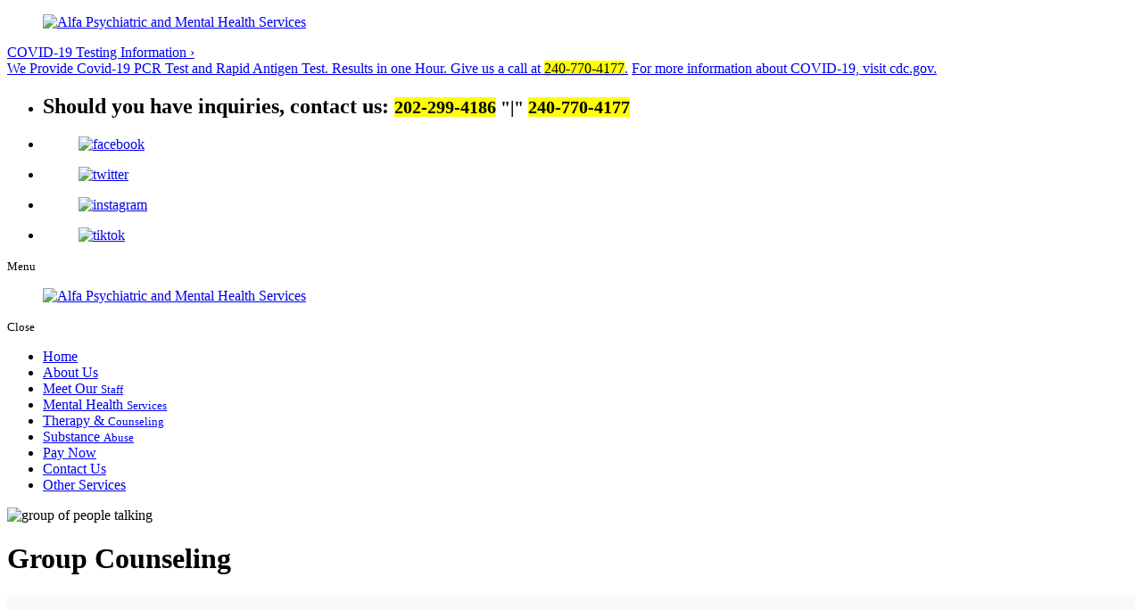

--- FILE ---
content_type: text/html; charset=UTF-8
request_url: https://www.alfapsychiatric.com/mental-health-care-services/group-counseling
body_size: 23925
content:
<!DOCTYPE html>
<!--[if lt IE 10]>      <html class="no-js lt-ie11 lt-ie10 lt-ie9 lt-ie8 lt-ie7"> <![endif]-->
<!--[if IE 10]>         <html class="no-js lt-ie11 lt-ie10 lt-ie9 lt-ie8"> <![endif]-->
<!--[if IE 11]>         <html class="no-js lt-ie11"> <![endif]-->
<!--[if gt IE 11]><!--> <html class="no-js" lang="en-US"> <!--<![endif]-->
<head>
	<meta charset="utf-8">
	<meta name="viewport" content="width=device-width, initial-scale=1">
  <!--[if IE]><meta http-equiv="X-UA-Compatible" content="IE=edge,chrome=1"><![endif]-->

	

	<link rel="stylesheet" href="https://www.alfapsychiatric.com/wp-content/themes/alfapsychiate711/style.min.css">
	<link rel="stylesheet" href="https://www.alfapsychiatric.com/wp-content/themes/alfapsychiate711/css/hamburgers.min.css">
	<link rel="stylesheet" href="https://www.alfapsychiatric.com/wp-content/themes/alfapsychiate711/css/media.min.css">
	<link rel="stylesheet" href="https://www.alfapsychiatric.com/wp-content/themes/alfapsychiate711/css/rslides.min.css">
	<link rel="stylesheet" href="https://www.alfapsychiatric.com/wp-content/themes/alfapsychiate711/css/font-awesome.min.css">
	<link rel="stylesheet" href="https://www.alfapsychiatric.com/wp-content/themes/alfapsychiate711/css/animate.min.css">
	<link rel="stylesheet" href="https://www.alfapsychiatric.com/wp-content/themes/alfapsychiate711/css/skitter.styles.min.css" type="text/css" media="all"  />
		<script>(function(html){html.className = html.className.replace(/\bno-js\b/,'js')})(document.documentElement);</script>

	<!-- This site is optimized with the Yoast SEO plugin v15.9 - https://yoast.com/wordpress/plugins/seo/ -->
	<title>Group Counseling | Mental Health Care in Hyattsville, Maryland</title>
	<meta name="description" content="To receive the comprehensive mental health care you or your loved one deserves, reach out to Alfa Psychiatric and Mental Health Services!" />
	<meta name="robots" content="index, follow, max-snippet:-1, max-image-preview:large, max-video-preview:-1" />
	<link rel="canonical" href="http://www.alfapsychiatric.com/mental-health-care-services/group-counseling" />
	<meta property="og:locale" content="en_US" />
	<meta property="og:type" content="article" />
	<meta property="og:title" content="Group Counseling | Mental Health Care in Hyattsville, Maryland" />
	<meta property="og:description" content="To receive the comprehensive mental health care you or your loved one deserves, reach out to Alfa Psychiatric and Mental Health Services!" />
	<meta property="og:url" content="http://www.alfapsychiatric.com/mental-health-care-services/group-counseling" />
	<meta property="og:site_name" content="Alfa Psychiatric and Mental Health Services" />
	<meta property="article:modified_time" content="2021-07-23T09:16:37+00:00" />
	<meta property="og:image" content="https://www.alfapsychiatric.com/wp-content/uploads/2021/07/non-home-101413967.jpg" />
	<meta property="og:image:width" content="1920" />
	<meta property="og:image:height" content="500" />
	<meta name="twitter:card" content="summary_large_image" />
	<meta name="twitter:label1" content="Est. reading time">
	<meta name="twitter:data1" content="1 minute">
	<script type="application/ld+json" class="yoast-schema-graph">{"@context":"https://schema.org","@graph":[{"@type":"WebSite","@id":"http://www.alfapsychiatric.com/#website","url":"http://www.alfapsychiatric.com/","name":"Alfa Psychiatric and Mental Health Services","description":"Just another WordPress site","potentialAction":[{"@type":"SearchAction","target":"http://www.alfapsychiatric.com/?s={search_term_string}","query-input":"required name=search_term_string"}],"inLanguage":"en-US"},{"@type":"ImageObject","@id":"http://www.alfapsychiatric.com/mental-health-care-services/group-counseling#primaryimage","inLanguage":"en-US","url":"https://www.alfapsychiatric.com/wp-content/uploads/2021/07/non-home-101413967.jpg","width":1920,"height":500,"caption":"group of people talking"},{"@type":"WebPage","@id":"http://www.alfapsychiatric.com/mental-health-care-services/group-counseling#webpage","url":"http://www.alfapsychiatric.com/mental-health-care-services/group-counseling","name":"Group Counseling | Mental Health Care in Hyattsville, Maryland","isPartOf":{"@id":"http://www.alfapsychiatric.com/#website"},"primaryImageOfPage":{"@id":"http://www.alfapsychiatric.com/mental-health-care-services/group-counseling#primaryimage"},"datePublished":"2021-07-22T06:09:12+00:00","dateModified":"2021-07-23T09:16:37+00:00","description":"To receive the comprehensive mental health care you or your loved one deserves, reach out to Alfa Psychiatric and Mental Health Services!","breadcrumb":{"@id":"http://www.alfapsychiatric.com/mental-health-care-services/group-counseling#breadcrumb"},"inLanguage":"en-US","potentialAction":[{"@type":"ReadAction","target":["http://www.alfapsychiatric.com/mental-health-care-services/group-counseling"]}]},{"@type":"BreadcrumbList","@id":"http://www.alfapsychiatric.com/mental-health-care-services/group-counseling#breadcrumb","itemListElement":[{"@type":"ListItem","position":1,"item":{"@type":"WebPage","@id":"http://www.alfapsychiatric.com/","url":"http://www.alfapsychiatric.com/","name":"Home"}},{"@type":"ListItem","position":2,"item":{"@type":"WebPage","@id":"http://www.alfapsychiatric.com/mental-health-care-services","url":"http://www.alfapsychiatric.com/mental-health-care-services","name":"Services"}},{"@type":"ListItem","position":3,"item":{"@type":"WebPage","@id":"http://www.alfapsychiatric.com/mental-health-care-services/group-counseling","url":"http://www.alfapsychiatric.com/mental-health-care-services/group-counseling","name":"Group Counseling"}}]}]}</script>
	<!-- / Yoast SEO plugin. -->


<link rel='dns-prefetch' href='//fonts.googleapis.com' />
<link rel='dns-prefetch' href='//s.w.org' />
<link rel="alternate" type="application/rss+xml" title="Alfa Psychiatric and Mental Health Services &raquo; Feed" href="https://www.alfapsychiatric.com/feed" />
<link rel="alternate" type="application/rss+xml" title="Alfa Psychiatric and Mental Health Services &raquo; Comments Feed" href="https://www.alfapsychiatric.com/comments/feed" />
<link rel='stylesheet' id='wp-block-library-css'  href='https://www.alfapsychiatric.com/wp-includes/css/dist/block-library/style.min.css?ver=5.6' type='text/css' media='all' />
<link rel='stylesheet' id='twentysixteen-fonts-css'  href='https://fonts.googleapis.com/css?family=Merriweather%3A400%2C700%2C900%2C400italic%2C700italic%2C900italic%7CMontserrat%3A400%2C700%7CInconsolata%3A400&#038;subset=latin%2Clatin-ext' type='text/css' media='all' />
<!--[if lt IE 9]>
<script type='text/javascript' src='https://www.alfapsychiatric.com/wp-content/themes/alfapsychiate711/js/html5.js?ver=3.7.3' id='twentysixteen-html5-js'></script>
<![endif]-->
<link rel="https://api.w.org/" href="https://www.alfapsychiatric.com/wp-json/" /><link rel="alternate" type="application/json" href="https://www.alfapsychiatric.com/wp-json/wp/v2/pages/46" /><link rel="EditURI" type="application/rsd+xml" title="RSD" href="https://www.alfapsychiatric.com/xmlrpc.php?rsd" />
<link rel="wlwmanifest" type="application/wlwmanifest+xml" href="https://www.alfapsychiatric.com/wp-includes/wlwmanifest.xml" /> 
<link rel='shortlink' href='https://www.alfapsychiatric.com/?p=46' />
<link rel="alternate" type="application/json+oembed" href="https://www.alfapsychiatric.com/wp-json/oembed/1.0/embed?url=https%3A%2F%2Fwww.alfapsychiatric.com%2Fmental-health-care-services%2Fgroup-counseling" />
<link rel="alternate" type="text/xml+oembed" href="https://www.alfapsychiatric.com/wp-json/oembed/1.0/embed?url=https%3A%2F%2Fwww.alfapsychiatric.com%2Fmental-health-care-services%2Fgroup-counseling&#038;format=xml" />
<link rel="icon" href="https://www.alfapsychiatric.com/wp-content/uploads/2021/08/main-logo-1-150x150.png" sizes="32x32" />
<link rel="icon" href="https://www.alfapsychiatric.com/wp-content/uploads/2021/08/main-logo-1.png" sizes="192x192" />
<link rel="apple-touch-icon" href="https://www.alfapsychiatric.com/wp-content/uploads/2021/08/main-logo-1.png" />
<meta name="msapplication-TileImage" content="https://www.alfapsychiatric.com/wp-content/uploads/2021/08/main-logo-1.png" />
<style>#banner:before {display: none;}
#main_area {padding: 40px 25px; background: #f9f9f9; font-size: 18px; font-weight: 400; line-height: 35px; color: #000;}

main {float: none; margin: 0; padding: 0; width: 100%;line-height: 35px; min-height: 300px;}
main p{margin-bottom: 30px;}

.main_con {padding: 0; min-height: 0;}
.main_img {display: none;}
</style></head>
	<body>
		<div class="protect-me">
		<div class="clearfix">
<!-- Header -->
<header>
	<div class="header_con">
	
		<div class="header_btm">
			<div class="wrapper">
				<div class="main_logo">
					<a href="https://www.alfapsychiatric.com"><figure><img src="https://www.alfapsychiatric.com/wp-content/themes/alfapsychiate711/images/main-logo.png" alt="Alfa Psychiatric and Mental Health Services"/></figure></a>
				</div>

				<div class="head_info">
					<div class="widget_text widget-container widget_custom_html"><div class="textwidget custom-html-widget"><div class="header_top_left">
					<div class="dropdown">
						<a href="javascript:;" class="dropbtn">COVID-19 Testing Information ›</a>
						<div class="dropdown_content">
							<a href="mental-health-care-covid-19-pcr-and-rapid-antigen-test">We Provide Covid-19 PCR Test and Rapid Antigen Test. Results in one Hour. Give us a call at <mark>240-770-4177</mark>.</a>
							<a href="https://www.cdc.gov/coronavirus/2019-ncov/testing/index.html" target="_blank" rel="noopener">For more information about COVID-19, visit cdc.gov.</a>
						</div>
					</div>
				</div>
				<div class="header_top_right">
					<ul>
						<li><h2>Should you have inquiries, contact us: <small><mark>202-299-4186</mark> <q>|</q> <mark>240-770-4177</mark></small></h2></li>
					</ul>
				</div></div></div>					<div class="social_media">
					<div class="widget_text widget-container widget_custom_html"><div class="textwidget custom-html-widget"><ul>
							<li><a href="https://www.facebook.com" target="_blank" rel="noopener"><figure><img src="https://www.alfapsychiatric.com/wp-content/themes/alfapsychiate711/images/fb-icon.png" alt="facebook"/></figure></a></li>
							<li><a href="https://www.twitter.com" target="_blank" rel="noopener"><figure><img src="https://www.alfapsychiatric.com/wp-content/themes/alfapsychiate711/images/twitter-icon.png" alt="twitter"/></figure></a></li>
							<li><a href="https://www.instagram.com" target="_blank" rel="noopener"><figure><img src="https://www.alfapsychiatric.com/wp-content/themes/alfapsychiate711/images/ig-icon.png" alt="instagram"/></figure></a></li>
							<li><a href="https://www.tiktok.com" target="_blank" rel="noopener"><figure><img src="https://www.alfapsychiatric.com/wp-content/themes/alfapsychiate711/images/tiktok-icon.png" alt="tiktok"/></figure></a></li>
						</ul></div></div>					</div>
				</div>
			</div>
		</div>

	  <div class="clearfix"></div>
	</div>
</header>
<!-- End Header --><!-- Navigation -->
<div id="nav_area">
	<div class="nav_toggle_button">
	<div class="logo_wrap"></div>
		<div class="toggle_holder">
			<div class="hamburger hamburger--spin-r">
			  <div class="hamburger-box">
				<div class="hamburger-inner"></div>
			  </div>
			</div>
			<small>Menu</small>
		</div>
	<div class="clearfix"></div>
	</div>

	<div class="toggle_right_nav">
	  <nav class="page_nav">
			<div class="menu_slide_right">
				<a href="https://www.alfapsychiatric.com" class="logo_slide_right"><figure><img src="https://www.alfapsychiatric.com/wp-content/themes/alfapsychiate711/images/main-logo.png" alt="Alfa Psychiatric and Mental Health Services"/></figure></a>
				<div class="toggle_holder">
					<div class="hamburger hamburger--spin-r">
					  <div class="hamburger-box">
						<div class="hamburger-inner"></div>
					  </div>
					</div>
					<small>Close</small>
				</div>
				<div class="clearfix"></div>
			</div>

			<div class="wrapper">
			<div class="nav-menu"><ul id="menu-main-menu" class="menu"><li id="menu-item-21" class="menu-item menu-item-type-post_type menu-item-object-page menu-item-home menu-item-21"><a href="https://www.alfapsychiatric.com/">Home</a><span><i class="fa fa-2x">&nbsp;&nbsp;&nbsp;&nbsp;</i></span></li>
<li id="menu-item-22" class="menu-item menu-item-type-post_type menu-item-object-page menu-item-22"><a href="https://www.alfapsychiatric.com/mental-health-care-about-us">About Us</a><span><i class="fa fa-2x">&nbsp;&nbsp;&nbsp;&nbsp;</i></span></li>
<li id="menu-item-24" class="menu-item menu-item-type-post_type menu-item-object-page menu-item-24"><a href="https://www.alfapsychiatric.com/mental-health-care-meet-our-staff">Meet Our <small>Staff</small></a><span><i class="fa fa-2x">&nbsp;&nbsp;&nbsp;&nbsp;</i></span></li>
<li id="menu-item-150" class="menu-item menu-item-type-post_type menu-item-object-page menu-item-150"><a href="https://www.alfapsychiatric.com/mental-health-care-mental-health-services">Mental Health <small>Services</small></a><span><i class="fa fa-2x">&nbsp;&nbsp;&nbsp;&nbsp;</i></span></li>
<li id="menu-item-149" class="menu-item menu-item-type-post_type menu-item-object-page menu-item-149"><a href="https://www.alfapsychiatric.com/mental-health-care-therapy-and-counseling">Therapy &#038; <small>Counseling</small></a><span><i class="fa fa-2x">&nbsp;&nbsp;&nbsp;&nbsp;</i></span></li>
<li id="menu-item-147" class="menu-item menu-item-type-post_type menu-item-object-page menu-item-147"><a href="https://www.alfapsychiatric.com/mental-health-care-substance-abuse">Substance <small>Abuse</small></a><span><i class="fa fa-2x">&nbsp;&nbsp;&nbsp;&nbsp;</i></span></li>
<li id="menu-item-25" class="menu-item menu-item-type-post_type menu-item-object-page menu-item-25"><a href="https://www.alfapsychiatric.com/mental-health-care-pay-now">Pay Now</a><span><i class="fa fa-2x">&nbsp;&nbsp;&nbsp;&nbsp;</i></span></li>
<li id="menu-item-23" class="menu-item menu-item-type-post_type menu-item-object-page menu-item-23"><a href="https://www.alfapsychiatric.com/mental-health-care-contact-us">Contact Us</a><span><i class="fa fa-2x">&nbsp;&nbsp;&nbsp;&nbsp;</i></span></li>
<li id="menu-item-148" class="menu-item menu-item-type-post_type menu-item-object-page menu-item-148"><a href="https://www.alfapsychiatric.com/mental-health-care-other-services">Other Services</a><span><i class="fa fa-2x">&nbsp;&nbsp;&nbsp;&nbsp;</i></span></li>
</ul></div>			</div>
	  </nav>
		<div class="toggle_nav_close"></div>
	</div>
</div>
<!-- End Navigation --><!-- Banner -->
<div id="banner">
	<div class="wrapper">
		<div class="bnr_con">
            <div class="non_ban">
        <div class="non_ban_img">
                        <img width="1920" height="500" src="https://www.alfapsychiatric.com/wp-content/uploads/2021/07/non-home-101413967.jpg" class="attachment-full size-full wp-post-image" alt="group of people talking" loading="lazy" />                  </div>

        <div class="page_title">
                      <h1 class="h1_title">Group Counseling</h1>
                              </div>
        </div>
        
		</div>
    <div class="clearfix"></div>
	</div>
</div>
<!-- End Banner --><!-- Main -->
<div id="main_area">
	<div class="wrapper">
		<div class="main_con">
			
			<div class="main_img">
				<figure><img src="https://www.alfapsychiatric.com/wp-content/themes/alfapsychiate711/images/main-img.jpg" alt="woman talking to teenager"></figure>
			</div>
							<p id="breadcrumbs"><span><span><a href="http://www.alfapsychiatric.com/">Home</a> » <span><a href="http://www.alfapsychiatric.com/mental-health-care-services">Services</a> » <span class="breadcrumb_last" aria-current="page">Group Counseling</span></span></span></span></p>						<main>
					<div id="post-46" class="post-46 page type-page status-publish has-post-thumbnail hentry">
									<div class="entry-content">

			<div class=intro_txt>Be connected to a support group.</div>			<!--?php the_post_thumbnail('full', array('class' => 'thumb_right_dd'));?-->
			
			<p>Some mental health issues are better addressed with the help of a small group of people who can provide the support a person needs. Group counseling might just help someone who’s challenged with his or her mental health.</p>
<p><b>What’s in group counseling that helps?</b><br />
The group will be composed of individuals who can relate to one another. People with the same mental health issue meet regularly, interact, and explore and discuss their problems in group counseling. The experience of one might help the situation of the other. People in group counseling are individuals who have overcome or are on the road to recovery from their mental health condition, the people who are currently struggling with a mental health condition, and counselors.</p>
<p>Alfa Psychiatric and Mental Health Services creates groups where our clients can feel safe and comfortable to express themselves. Some of the mental health conditions group counseling can help address include but are not limited to:</p>
<ul class="bullet">
<li>Anxiety</li>
<li>Phobias</li>
<li>Eating disorders</li>
<li>Attention-Deficit/Hyperactivity Disorder (ADHD)</li>
<li>Substance abuse</li>
</ul>
<h2>GET STARTED</h2>
<p>Let’s start working on improving your mental health. <a href="mental-health-care-contact-us">Contact us</a> today!</p>

						<!--  -->
			 
		</div><!-- .entry-content -->
	</div><!-- #post-## -->
			</main>

		</div>
		<div class="clearfix"></div>
	</div>
</div>
<!-- End Main -->
<!--Footer -->
<footer>
<div class="footer_top">
	<div class="wrapper">
		<div class="footer_top_con">

			<div class="contact_info">
				<div class="widget_text widget-container widget_custom_html"><div class="textwidget custom-html-widget"><h2>Get More Details <span>Contact Information</span></h2>
				<p>Get in touch with us anytime. Our lines are open to serve you. </p>
				<ul>
					<li>Phone Number:
						<mark><b>202-299-4186</b></mark> <q>|</q> <mark><b>240-770-4177</b></mark>
						Fax Number: <mark>240-770-4118</mark>
						<a href="mailto:Alfapsychiatricservices@gmail.com">Alfapsychiatricservices@gmail.com</a> 
					</li>
					<li>Location Address:
						<address>6495 New Hampshire Avenue, <span>Suite B180</span>Hyattsville, Maryland 20783</address>
					</li>
				</ul></div></div>				<div class="footer_logo">
				<a href="https://www.alfapsychiatric.com"><figure><img src="https://www.alfapsychiatric.com/wp-content/themes/alfapsychiate711/images/footer-logo.png" alt="Alfa Psychiatric and Mental Health Services"></figure></a>
				</div>
				<div class="copyright">
					&copy; Copyright
							2026 <span class="privacy_policy"><a href="/privacy-policy">Privacy Policy</a></span> <q>|</q> Designed by
					<a href="https://www.proweaver.com" target="_blank" rel="nofollow">Proweaver</a>
				</div>
			</div>

			<div class="map">
				<iframe src="https://www.google.com/maps/embed?pb=!1m18!1m12!1m3!1d3102.0734135351954!2d-77.00263562360087!3d38.967991642535026!2m3!1f0!2f0!3f0!3m2!1i1024!2i768!4f13.1!3m3!1m2!1s0x89b7c62debd93187%3A0x5fc85d2229806202!2s6495%20New%20Hampshire%20Ave%20Suite%20B180%2C%20Hyattsville%2C%20MD%2020783%2C%20USA!5e0!3m2!1sen!2sph!4v1690274453567!5m2!1sen!2sph" width="600" height="389" style="border:0;" allowfullscreen="" loading="lazy"></iframe>
			</div>

		</div>
	</div>
</div>

<div class="footer_btm">
  <div class="wrapper">
			<div class="footer_btm_con">
				<div class="footer_nav">
					<div class="menu-footer-menu-container"><ul id="menu-footer-menu" class="menu"><li id="menu-item-27" class="menu-item menu-item-type-post_type menu-item-object-page menu-item-home menu-item-27"><a href="https://www.alfapsychiatric.com/">Home</a></li>
<li id="menu-item-28" class="menu-item menu-item-type-post_type menu-item-object-page menu-item-28"><a href="https://www.alfapsychiatric.com/mental-health-care-about-us">About Us</a></li>
<li id="menu-item-30" class="menu-item menu-item-type-post_type menu-item-object-page menu-item-30"><a href="https://www.alfapsychiatric.com/mental-health-care-meet-our-staff">Meet Our Staff</a></li>
<li id="menu-item-154" class="menu-item menu-item-type-post_type menu-item-object-page menu-item-154"><a href="https://www.alfapsychiatric.com/mental-health-care-mental-health-services">Mental Health Services</a></li>
<li id="menu-item-153" class="menu-item menu-item-type-post_type menu-item-object-page menu-item-153"><a href="https://www.alfapsychiatric.com/mental-health-care-therapy-and-counseling">Therapy &#038; Counseling</a></li>
<li id="menu-item-151" class="menu-item menu-item-type-post_type menu-item-object-page menu-item-151"><a href="https://www.alfapsychiatric.com/mental-health-care-substance-abuse">Substance Abuse</a></li>
<li id="menu-item-31" class="menu-item menu-item-type-post_type menu-item-object-page menu-item-31"><a href="https://www.alfapsychiatric.com/mental-health-care-pay-now">Pay Now</a></li>
<li id="menu-item-29" class="menu-item menu-item-type-post_type menu-item-object-page menu-item-29"><a href="https://www.alfapsychiatric.com/mental-health-care-contact-us">Contact Us</a></li>
<li id="menu-item-152" class="menu-item menu-item-type-post_type menu-item-object-page menu-item-152"><a href="https://www.alfapsychiatric.com/mental-health-care-other-services">Other Services</a></li>
</ul></div>				</div>				
			</div>
		</div>
</div>
</footer>

	<span class="back_top"></span>

  </div> <!-- End Clearfix -->
  </div> <!-- End Protect Me -->

  	<!--[if lt IE 11]>
		<div class="dang-ie">

			<div class="container">
				<div class="message">
					<div class="inner-message">
						<a class="ie-logo" href="http://windows.microsoft.com/en-us/internet-explorer/download-ie" target="_blank">
							<img src="https://www.alfapsychiatric.com/wp-content/themes/alfapsychiate711/images/Internet_Explorer.png" alt="IE Logo"/>
						</a>

						<p>
						You are using an old version of IE. <br/>
						To fully enjoy the site, download the latest version of Internet Explorer.</p>

						<a class="download" href="http://windows.microsoft.com/en-us/internet-explorer/download-ie" target="_blank">Get Internet Explorer 11</a>
						</p>
					</div>
				</div>
			</div>

			<div class="terms">
				Image used is a brand logo owned by <a href="http://www.microsoft.com/en-ph/default.aspx" target="_blank">Microsoft</a>.
			</div>

		</div>

	<![endif]-->

  <!--
  Solved HTML5 & CSS IE Issues
  -->
  <script src="https://www.alfapsychiatric.com/wp-content/themes/alfapsychiate711/js/modernizr-custom-v2.7.1.min.js"></script>
  <script src="https://www.alfapsychiatric.com/wp-content/themes/alfapsychiate711/js/jquery-2.1.1.min.js"></script>

  <!--
  Solved Psuedo Elements IE Issues
  -->
  <script src="https://www.alfapsychiatric.com/wp-content/themes/alfapsychiate711/js/calcheight.min.js"></script>
  <script src="https://www.alfapsychiatric.com/wp-content/themes/alfapsychiate711/js/jquery.easing.1.3.js"></script>
  <script src="https://www.alfapsychiatric.com/wp-content/themes/alfapsychiate711/js/jquery.skitter.min.js"></script>
  <script src="https://www.alfapsychiatric.com/wp-content/themes/alfapsychiate711/js/responsiveslides.min.js"></script>
  <script src="https://www.alfapsychiatric.com/wp-content/themes/alfapsychiate711/js/plugins.min.js"></script>
  <script src="https://cdn.userway.org/widget.js" data-account="m1Y1yHo0MY"></script>
  <script src="https://www.alfapsychiatric.com/wp-content/themes/alfapsychiate711/js/wow.min.js"></script>
              <script>
              new WOW().init();
              </script>
  </body>
</html>
<!-- End Footer -->
